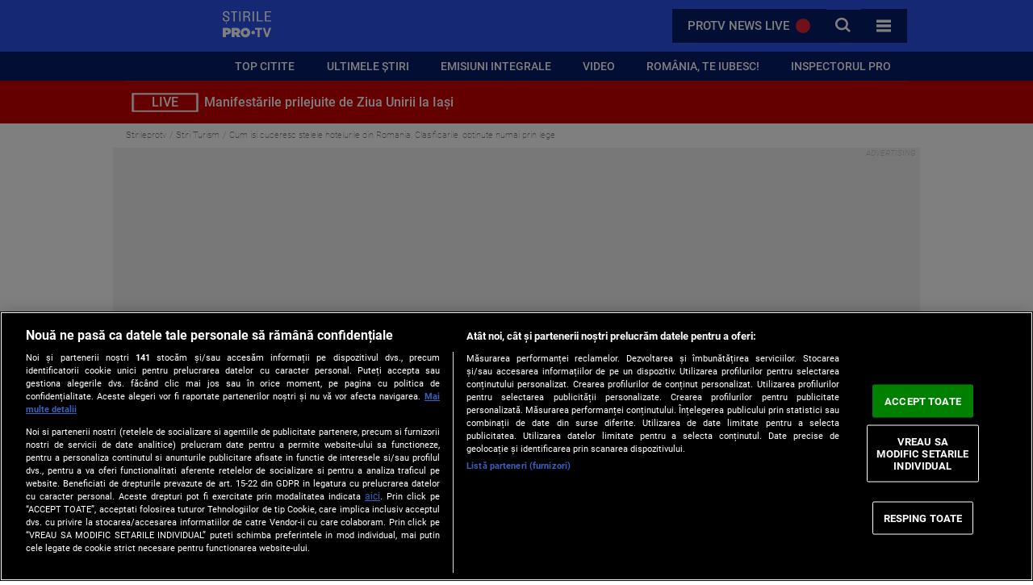

--- FILE ---
content_type: text/javascript;charset=utf-8
request_url: https://id.cxense.com/public/user/id?json=%7B%22identities%22%3A%5B%7B%22type%22%3A%22ckp%22%2C%22id%22%3A%22mksdhg4adkf0aatv%22%7D%2C%7B%22type%22%3A%22lst%22%2C%22id%22%3A%22qhu6qsmzfdpu1d8y9pj6tksvm%22%7D%2C%7B%22type%22%3A%22cst%22%2C%22id%22%3A%22qhu6qsmzfdpu1d8y9pj6tksvm%22%7D%5D%7D&callback=cXJsonpCB1
body_size: 189
content:
/**/
cXJsonpCB1({"httpStatus":200,"response":{"userId":"cx:29o70dixry9np3e0v9jc1enggp:1lhzj7cmg5ist","newUser":true}})

--- FILE ---
content_type: text/javascript;charset=utf-8
request_url: https://p1cluster.cxense.com/p1.js
body_size: 99
content:
cX.library.onP1('qhu6qsmzfdpu1d8y9pj6tksvm');
